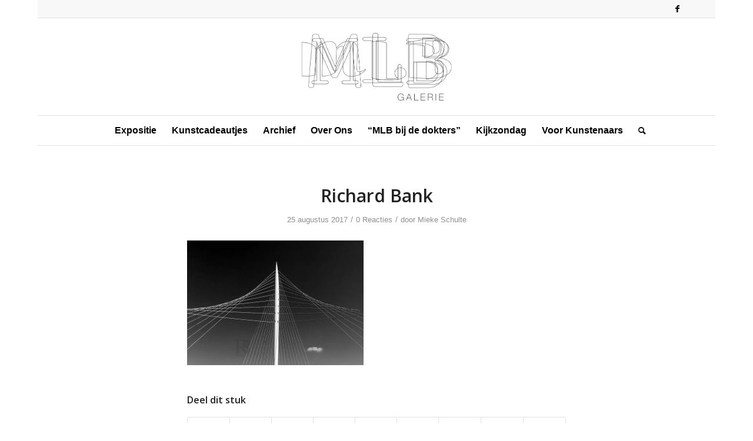

--- FILE ---
content_type: text/html; charset=UTF-8
request_url: https://mlbgalerie.nl/expo-0615/foto2groot-43/
body_size: 53546
content:
<!DOCTYPE html>
<html lang="nl-NL" class="html_boxed responsive av-preloader-disabled av-default-lightbox  html_header_top html_logo_center html_bottom_nav_header html_menu_right html_custom html_header_sticky_disabled html_header_shrinking_disabled html_header_topbar_active html_mobile_menu_phone html_header_searchicon html_content_align_center html_header_unstick_top_disabled html_header_stretch_disabled html_av-submenu-hidden html_av-submenu-display-click html_av-overlay-side html_av-overlay-side-classic html_av-submenu-noclone html_entry_id_1591 av-cookies-no-cookie-consent av-no-preview html_text_menu_active ">
<head>
<meta charset="UTF-8" />


<!-- mobile setting -->
<meta name="viewport" content="width=device-width, initial-scale=1">

<!-- Scripts/CSS and wp_head hook -->
<meta name='robots' content='index, follow, max-image-preview:large, max-snippet:-1, max-video-preview:-1' />

<!-- Google Tag Manager for WordPress by gtm4wp.com -->
<script data-cfasync="false" data-pagespeed-no-defer>
	var gtm4wp_datalayer_name = "dataLayer";
	var dataLayer = dataLayer || [];
</script>
<!-- End Google Tag Manager for WordPress by gtm4wp.com -->
	<!-- This site is optimized with the Yoast SEO plugin v26.8 - https://yoast.com/product/yoast-seo-wordpress/ -->
	<title>Richard Bank - MLBgalerie</title>
	<link rel="canonical" href="https://mlbgalerie.nl/expo-0615/foto2groot-43/" />
	<meta property="og:locale" content="nl_NL" />
	<meta property="og:type" content="article" />
	<meta property="og:title" content="Richard Bank - MLBgalerie" />
	<meta property="og:description" content="Bridges, Luit, inktjet, 2013" />
	<meta property="og:url" content="https://mlbgalerie.nl/expo-0615/foto2groot-43/" />
	<meta property="og:site_name" content="MLBgalerie" />
	<meta property="article:modified_time" content="2017-08-25T13:57:50+00:00" />
	<meta property="og:image" content="https://mlbgalerie.nl/expo-0615/foto2groot-43" />
	<meta property="og:image:width" content="850" />
	<meta property="og:image:height" content="601" />
	<meta property="og:image:type" content="image/jpeg" />
	<meta name="twitter:card" content="summary_large_image" />
	<script type="application/ld+json" class="yoast-schema-graph">{"@context":"https://schema.org","@graph":[{"@type":"WebPage","@id":"https://mlbgalerie.nl/expo-0615/foto2groot-43/","url":"https://mlbgalerie.nl/expo-0615/foto2groot-43/","name":"Richard Bank - MLBgalerie","isPartOf":{"@id":"https://mlbgalerie.nl/#website"},"primaryImageOfPage":{"@id":"https://mlbgalerie.nl/expo-0615/foto2groot-43/#primaryimage"},"image":{"@id":"https://mlbgalerie.nl/expo-0615/foto2groot-43/#primaryimage"},"thumbnailUrl":"https://mlbgalerie.nl/wp-content/uploads/2017/08/foto2groot-6.jpg","datePublished":"2017-08-25T13:56:33+00:00","dateModified":"2017-08-25T13:57:50+00:00","breadcrumb":{"@id":"https://mlbgalerie.nl/expo-0615/foto2groot-43/#breadcrumb"},"inLanguage":"nl-NL","potentialAction":[{"@type":"ReadAction","target":["https://mlbgalerie.nl/expo-0615/foto2groot-43/"]}]},{"@type":"ImageObject","inLanguage":"nl-NL","@id":"https://mlbgalerie.nl/expo-0615/foto2groot-43/#primaryimage","url":"https://mlbgalerie.nl/wp-content/uploads/2017/08/foto2groot-6.jpg","contentUrl":"https://mlbgalerie.nl/wp-content/uploads/2017/08/foto2groot-6.jpg","width":"850","height":"601","caption":"Bridges, Luit, inktjet, 2013"},{"@type":"BreadcrumbList","@id":"https://mlbgalerie.nl/expo-0615/foto2groot-43/#breadcrumb","itemListElement":[{"@type":"ListItem","position":1,"name":"Home","item":"https://mlbgalerie.nl/"},{"@type":"ListItem","position":2,"name":"Juni 2015","item":"https://mlbgalerie.nl/expo-0615/"},{"@type":"ListItem","position":3,"name":"Richard Bank"}]},{"@type":"WebSite","@id":"https://mlbgalerie.nl/#website","url":"https://mlbgalerie.nl/","name":"MLBgalerie","description":"Kunst","potentialAction":[{"@type":"SearchAction","target":{"@type":"EntryPoint","urlTemplate":"https://mlbgalerie.nl/?s={search_term_string}"},"query-input":{"@type":"PropertyValueSpecification","valueRequired":true,"valueName":"search_term_string"}}],"inLanguage":"nl-NL"}]}</script>
	<!-- / Yoast SEO plugin. -->



<link rel="alternate" type="application/rss+xml" title="MLBgalerie &raquo; feed" href="https://mlbgalerie.nl/feed/" />
<link rel="alternate" type="application/rss+xml" title="MLBgalerie &raquo; reacties feed" href="https://mlbgalerie.nl/comments/feed/" />
<link rel="alternate" type="application/rss+xml" title="MLBgalerie &raquo; Richard Bank reacties feed" href="https://mlbgalerie.nl/expo-0615/foto2groot-43/feed/" />
<link rel="alternate" title="oEmbed (JSON)" type="application/json+oembed" href="https://mlbgalerie.nl/wp-json/oembed/1.0/embed?url=https%3A%2F%2Fmlbgalerie.nl%2Fexpo-0615%2Ffoto2groot-43%2F" />
<link rel="alternate" title="oEmbed (XML)" type="text/xml+oembed" href="https://mlbgalerie.nl/wp-json/oembed/1.0/embed?url=https%3A%2F%2Fmlbgalerie.nl%2Fexpo-0615%2Ffoto2groot-43%2F&#038;format=xml" />

<!-- google webfont font replacement -->

			
			<style id='wp-img-auto-sizes-contain-inline-css' type='text/css'>
img:is([sizes=auto i],[sizes^="auto," i]){contain-intrinsic-size:3000px 1500px}
/*# sourceURL=wp-img-auto-sizes-contain-inline-css */
</style>
<link data-minify="1" rel='stylesheet' id='avia-grid-css' href='https://mlbgalerie.nl/wp-content/cache/min/1/wp-content/themes/enfold/css/grid.css?ver=1736761715' type='text/css' media='all' />
<link data-minify="1" rel='stylesheet' id='avia-base-css' href='https://mlbgalerie.nl/wp-content/cache/min/1/wp-content/themes/enfold/css/base.css?ver=1736761715' type='text/css' media='all' />
<link data-minify="1" rel='stylesheet' id='avia-layout-css' href='https://mlbgalerie.nl/wp-content/cache/min/1/wp-content/themes/enfold/css/layout.css?ver=1736761715' type='text/css' media='all' />
<link data-minify="1" rel='stylesheet' id='avia-module-audioplayer-css' href='https://mlbgalerie.nl/wp-content/cache/min/1/wp-content/themes/enfold/config-templatebuilder/avia-shortcodes/audio-player/audio-player.css?ver=1736761715' type='text/css' media='all' />
<link data-minify="1" rel='stylesheet' id='avia-module-blog-css' href='https://mlbgalerie.nl/wp-content/cache/min/1/wp-content/themes/enfold/config-templatebuilder/avia-shortcodes/blog/blog.css?ver=1736761715' type='text/css' media='all' />
<link data-minify="1" rel='stylesheet' id='avia-module-postslider-css' href='https://mlbgalerie.nl/wp-content/cache/min/1/wp-content/themes/enfold/config-templatebuilder/avia-shortcodes/postslider/postslider.css?ver=1736761715' type='text/css' media='all' />
<link data-minify="1" rel='stylesheet' id='avia-module-button-css' href='https://mlbgalerie.nl/wp-content/cache/min/1/wp-content/themes/enfold/config-templatebuilder/avia-shortcodes/buttons/buttons.css?ver=1736761715' type='text/css' media='all' />
<link data-minify="1" rel='stylesheet' id='avia-module-buttonrow-css' href='https://mlbgalerie.nl/wp-content/cache/min/1/wp-content/themes/enfold/config-templatebuilder/avia-shortcodes/buttonrow/buttonrow.css?ver=1736761715' type='text/css' media='all' />
<link data-minify="1" rel='stylesheet' id='avia-module-button-fullwidth-css' href='https://mlbgalerie.nl/wp-content/cache/min/1/wp-content/themes/enfold/config-templatebuilder/avia-shortcodes/buttons_fullwidth/buttons_fullwidth.css?ver=1736761715' type='text/css' media='all' />
<link data-minify="1" rel='stylesheet' id='avia-module-catalogue-css' href='https://mlbgalerie.nl/wp-content/cache/min/1/wp-content/themes/enfold/config-templatebuilder/avia-shortcodes/catalogue/catalogue.css?ver=1736761715' type='text/css' media='all' />
<link data-minify="1" rel='stylesheet' id='avia-module-comments-css' href='https://mlbgalerie.nl/wp-content/cache/min/1/wp-content/themes/enfold/config-templatebuilder/avia-shortcodes/comments/comments.css?ver=1736761715' type='text/css' media='all' />
<link data-minify="1" rel='stylesheet' id='avia-module-contact-css' href='https://mlbgalerie.nl/wp-content/cache/min/1/wp-content/themes/enfold/config-templatebuilder/avia-shortcodes/contact/contact.css?ver=1736761715' type='text/css' media='all' />
<link data-minify="1" rel='stylesheet' id='avia-module-slideshow-css' href='https://mlbgalerie.nl/wp-content/cache/min/1/wp-content/themes/enfold/config-templatebuilder/avia-shortcodes/slideshow/slideshow.css?ver=1736761715' type='text/css' media='all' />
<link data-minify="1" rel='stylesheet' id='avia-module-slideshow-contentpartner-css' href='https://mlbgalerie.nl/wp-content/cache/min/1/wp-content/themes/enfold/config-templatebuilder/avia-shortcodes/contentslider/contentslider.css?ver=1736761715' type='text/css' media='all' />
<link data-minify="1" rel='stylesheet' id='avia-module-countdown-css' href='https://mlbgalerie.nl/wp-content/cache/min/1/wp-content/themes/enfold/config-templatebuilder/avia-shortcodes/countdown/countdown.css?ver=1736761715' type='text/css' media='all' />
<link data-minify="1" rel='stylesheet' id='avia-module-gallery-css' href='https://mlbgalerie.nl/wp-content/cache/min/1/wp-content/themes/enfold/config-templatebuilder/avia-shortcodes/gallery/gallery.css?ver=1736761715' type='text/css' media='all' />
<link data-minify="1" rel='stylesheet' id='avia-module-gallery-hor-css' href='https://mlbgalerie.nl/wp-content/cache/min/1/wp-content/themes/enfold/config-templatebuilder/avia-shortcodes/gallery_horizontal/gallery_horizontal.css?ver=1736761715' type='text/css' media='all' />
<link data-minify="1" rel='stylesheet' id='avia-module-maps-css' href='https://mlbgalerie.nl/wp-content/cache/min/1/wp-content/themes/enfold/config-templatebuilder/avia-shortcodes/google_maps/google_maps.css?ver=1736761715' type='text/css' media='all' />
<link data-minify="1" rel='stylesheet' id='avia-module-gridrow-css' href='https://mlbgalerie.nl/wp-content/cache/min/1/wp-content/themes/enfold/config-templatebuilder/avia-shortcodes/grid_row/grid_row.css?ver=1736761715' type='text/css' media='all' />
<link data-minify="1" rel='stylesheet' id='avia-module-heading-css' href='https://mlbgalerie.nl/wp-content/cache/min/1/wp-content/themes/enfold/config-templatebuilder/avia-shortcodes/heading/heading.css?ver=1736761715' type='text/css' media='all' />
<link data-minify="1" rel='stylesheet' id='avia-module-rotator-css' href='https://mlbgalerie.nl/wp-content/cache/min/1/wp-content/themes/enfold/config-templatebuilder/avia-shortcodes/headline_rotator/headline_rotator.css?ver=1736761715' type='text/css' media='all' />
<link data-minify="1" rel='stylesheet' id='avia-module-hr-css' href='https://mlbgalerie.nl/wp-content/cache/min/1/wp-content/themes/enfold/config-templatebuilder/avia-shortcodes/hr/hr.css?ver=1736761715' type='text/css' media='all' />
<link data-minify="1" rel='stylesheet' id='avia-module-icon-css' href='https://mlbgalerie.nl/wp-content/cache/min/1/wp-content/themes/enfold/config-templatebuilder/avia-shortcodes/icon/icon.css?ver=1736761715' type='text/css' media='all' />
<link data-minify="1" rel='stylesheet' id='avia-module-iconbox-css' href='https://mlbgalerie.nl/wp-content/cache/min/1/wp-content/themes/enfold/config-templatebuilder/avia-shortcodes/iconbox/iconbox.css?ver=1736761715' type='text/css' media='all' />
<link data-minify="1" rel='stylesheet' id='avia-module-icongrid-css' href='https://mlbgalerie.nl/wp-content/cache/min/1/wp-content/themes/enfold/config-templatebuilder/avia-shortcodes/icongrid/icongrid.css?ver=1736761715' type='text/css' media='all' />
<link data-minify="1" rel='stylesheet' id='avia-module-iconlist-css' href='https://mlbgalerie.nl/wp-content/cache/min/1/wp-content/themes/enfold/config-templatebuilder/avia-shortcodes/iconlist/iconlist.css?ver=1736761715' type='text/css' media='all' />
<link data-minify="1" rel='stylesheet' id='avia-module-image-css' href='https://mlbgalerie.nl/wp-content/cache/min/1/wp-content/themes/enfold/config-templatebuilder/avia-shortcodes/image/image.css?ver=1736761715' type='text/css' media='all' />
<link data-minify="1" rel='stylesheet' id='avia-module-hotspot-css' href='https://mlbgalerie.nl/wp-content/cache/min/1/wp-content/themes/enfold/config-templatebuilder/avia-shortcodes/image_hotspots/image_hotspots.css?ver=1736761715' type='text/css' media='all' />
<link data-minify="1" rel='stylesheet' id='avia-module-magazine-css' href='https://mlbgalerie.nl/wp-content/cache/min/1/wp-content/themes/enfold/config-templatebuilder/avia-shortcodes/magazine/magazine.css?ver=1736761715' type='text/css' media='all' />
<link data-minify="1" rel='stylesheet' id='avia-module-masonry-css' href='https://mlbgalerie.nl/wp-content/cache/min/1/wp-content/themes/enfold/config-templatebuilder/avia-shortcodes/masonry_entries/masonry_entries.css?ver=1736761715' type='text/css' media='all' />
<link data-minify="1" rel='stylesheet' id='avia-siteloader-css' href='https://mlbgalerie.nl/wp-content/cache/min/1/wp-content/themes/enfold/css/avia-snippet-site-preloader.css?ver=1736761715' type='text/css' media='all' />
<link data-minify="1" rel='stylesheet' id='avia-module-menu-css' href='https://mlbgalerie.nl/wp-content/cache/min/1/wp-content/themes/enfold/config-templatebuilder/avia-shortcodes/menu/menu.css?ver=1736761715' type='text/css' media='all' />
<link data-minify="1" rel='stylesheet' id='avia-modfule-notification-css' href='https://mlbgalerie.nl/wp-content/cache/min/1/wp-content/themes/enfold/config-templatebuilder/avia-shortcodes/notification/notification.css?ver=1736761715' type='text/css' media='all' />
<link data-minify="1" rel='stylesheet' id='avia-module-numbers-css' href='https://mlbgalerie.nl/wp-content/cache/min/1/wp-content/themes/enfold/config-templatebuilder/avia-shortcodes/numbers/numbers.css?ver=1736761715' type='text/css' media='all' />
<link data-minify="1" rel='stylesheet' id='avia-module-portfolio-css' href='https://mlbgalerie.nl/wp-content/cache/min/1/wp-content/themes/enfold/config-templatebuilder/avia-shortcodes/portfolio/portfolio.css?ver=1736761715' type='text/css' media='all' />
<link data-minify="1" rel='stylesheet' id='avia-module-post-metadata-css' href='https://mlbgalerie.nl/wp-content/cache/min/1/wp-content/themes/enfold/config-templatebuilder/avia-shortcodes/post_metadata/post_metadata.css?ver=1736761715' type='text/css' media='all' />
<link data-minify="1" rel='stylesheet' id='avia-module-progress-bar-css' href='https://mlbgalerie.nl/wp-content/cache/min/1/wp-content/themes/enfold/config-templatebuilder/avia-shortcodes/progressbar/progressbar.css?ver=1736761715' type='text/css' media='all' />
<link data-minify="1" rel='stylesheet' id='avia-module-promobox-css' href='https://mlbgalerie.nl/wp-content/cache/min/1/wp-content/themes/enfold/config-templatebuilder/avia-shortcodes/promobox/promobox.css?ver=1736761715' type='text/css' media='all' />
<link data-minify="1" rel='stylesheet' id='avia-sc-search-css' href='https://mlbgalerie.nl/wp-content/cache/min/1/wp-content/themes/enfold/config-templatebuilder/avia-shortcodes/search/search.css?ver=1736761715' type='text/css' media='all' />
<link data-minify="1" rel='stylesheet' id='avia-module-slideshow-accordion-css' href='https://mlbgalerie.nl/wp-content/cache/min/1/wp-content/themes/enfold/config-templatebuilder/avia-shortcodes/slideshow_accordion/slideshow_accordion.css?ver=1736761715' type='text/css' media='all' />
<link data-minify="1" rel='stylesheet' id='avia-module-slideshow-feature-image-css' href='https://mlbgalerie.nl/wp-content/cache/min/1/wp-content/themes/enfold/config-templatebuilder/avia-shortcodes/slideshow_feature_image/slideshow_feature_image.css?ver=1736761715' type='text/css' media='all' />
<link data-minify="1" rel='stylesheet' id='avia-module-slideshow-fullsize-css' href='https://mlbgalerie.nl/wp-content/cache/min/1/wp-content/themes/enfold/config-templatebuilder/avia-shortcodes/slideshow_fullsize/slideshow_fullsize.css?ver=1736761715' type='text/css' media='all' />
<link data-minify="1" rel='stylesheet' id='avia-module-slideshow-fullscreen-css' href='https://mlbgalerie.nl/wp-content/cache/min/1/wp-content/themes/enfold/config-templatebuilder/avia-shortcodes/slideshow_fullscreen/slideshow_fullscreen.css?ver=1736761715' type='text/css' media='all' />
<link data-minify="1" rel='stylesheet' id='avia-module-slideshow-ls-css' href='https://mlbgalerie.nl/wp-content/cache/min/1/wp-content/themes/enfold/config-templatebuilder/avia-shortcodes/slideshow_layerslider/slideshow_layerslider.css?ver=1736761715' type='text/css' media='all' />
<link data-minify="1" rel='stylesheet' id='avia-module-social-css' href='https://mlbgalerie.nl/wp-content/cache/min/1/wp-content/themes/enfold/config-templatebuilder/avia-shortcodes/social_share/social_share.css?ver=1736761715' type='text/css' media='all' />
<link data-minify="1" rel='stylesheet' id='avia-module-tabsection-css' href='https://mlbgalerie.nl/wp-content/cache/min/1/wp-content/themes/enfold/config-templatebuilder/avia-shortcodes/tab_section/tab_section.css?ver=1736761715' type='text/css' media='all' />
<link data-minify="1" rel='stylesheet' id='avia-module-table-css' href='https://mlbgalerie.nl/wp-content/cache/min/1/wp-content/themes/enfold/config-templatebuilder/avia-shortcodes/table/table.css?ver=1736761715' type='text/css' media='all' />
<link data-minify="1" rel='stylesheet' id='avia-module-tabs-css' href='https://mlbgalerie.nl/wp-content/cache/min/1/wp-content/themes/enfold/config-templatebuilder/avia-shortcodes/tabs/tabs.css?ver=1736761715' type='text/css' media='all' />
<link data-minify="1" rel='stylesheet' id='avia-module-team-css' href='https://mlbgalerie.nl/wp-content/cache/min/1/wp-content/themes/enfold/config-templatebuilder/avia-shortcodes/team/team.css?ver=1736761715' type='text/css' media='all' />
<link data-minify="1" rel='stylesheet' id='avia-module-testimonials-css' href='https://mlbgalerie.nl/wp-content/cache/min/1/wp-content/themes/enfold/config-templatebuilder/avia-shortcodes/testimonials/testimonials.css?ver=1736761715' type='text/css' media='all' />
<link data-minify="1" rel='stylesheet' id='avia-module-timeline-css' href='https://mlbgalerie.nl/wp-content/cache/min/1/wp-content/themes/enfold/config-templatebuilder/avia-shortcodes/timeline/timeline.css?ver=1736761715' type='text/css' media='all' />
<link data-minify="1" rel='stylesheet' id='avia-module-toggles-css' href='https://mlbgalerie.nl/wp-content/cache/min/1/wp-content/themes/enfold/config-templatebuilder/avia-shortcodes/toggles/toggles.css?ver=1736761715' type='text/css' media='all' />
<link data-minify="1" rel='stylesheet' id='avia-module-video-css' href='https://mlbgalerie.nl/wp-content/cache/min/1/wp-content/themes/enfold/config-templatebuilder/avia-shortcodes/video/video.css?ver=1736761715' type='text/css' media='all' />
<style id='wp-emoji-styles-inline-css' type='text/css'>

	img.wp-smiley, img.emoji {
		display: inline !important;
		border: none !important;
		box-shadow: none !important;
		height: 1em !important;
		width: 1em !important;
		margin: 0 0.07em !important;
		vertical-align: -0.1em !important;
		background: none !important;
		padding: 0 !important;
	}
/*# sourceURL=wp-emoji-styles-inline-css */
</style>
<link data-minify="1" rel='stylesheet' id='avia-scs-css' href='https://mlbgalerie.nl/wp-content/cache/min/1/wp-content/themes/enfold/css/shortcodes.css?ver=1736761715' type='text/css' media='all' />
<link data-minify="1" rel='stylesheet' id='avia-popup-css-css' href='https://mlbgalerie.nl/wp-content/cache/min/1/wp-content/themes/enfold/js/aviapopup/magnific-popup.css?ver=1736761715' type='text/css' media='screen' />
<link data-minify="1" rel='stylesheet' id='avia-lightbox-css' href='https://mlbgalerie.nl/wp-content/cache/min/1/wp-content/themes/enfold/css/avia-snippet-lightbox.css?ver=1736761715' type='text/css' media='screen' />
<link data-minify="1" rel='stylesheet' id='avia-widget-css-css' href='https://mlbgalerie.nl/wp-content/cache/min/1/wp-content/themes/enfold/css/avia-snippet-widget.css?ver=1736761715' type='text/css' media='screen' />
<link data-minify="1" rel='stylesheet' id='avia-dynamic-css' href='https://mlbgalerie.nl/wp-content/cache/min/1/wp-content/uploads/dynamic_avia/enfold.css?ver=1736761715' type='text/css' media='all' />
<link data-minify="1" rel='stylesheet' id='avia-custom-css' href='https://mlbgalerie.nl/wp-content/cache/min/1/wp-content/themes/enfold/css/custom.css?ver=1736761715' type='text/css' media='all' />
<script type="text/javascript" src="https://mlbgalerie.nl/wp-includes/js/jquery/jquery.min.js?ver=3.7.1" id="jquery-core-js"></script>


<link rel="https://api.w.org/" href="https://mlbgalerie.nl/wp-json/" /><link rel="alternate" title="JSON" type="application/json" href="https://mlbgalerie.nl/wp-json/wp/v2/media/1591" /><link rel="EditURI" type="application/rsd+xml" title="RSD" href="https://mlbgalerie.nl/xmlrpc.php?rsd" />
<meta name="generator" content="WordPress 6.9" />
<link rel='shortlink' href='https://mlbgalerie.nl/?p=1591' />

<!-- Google Tag Manager for WordPress by gtm4wp.com -->
<!-- GTM Container placement set to footer -->
<script data-cfasync="false" data-pagespeed-no-defer type="text/javascript">
	var dataLayer_content = {"pagePostType":"attachment","pagePostType2":"single-attachment","pagePostAuthor":"Mieke Schulte"};
	dataLayer.push( dataLayer_content );
</script>
<script data-cfasync="false" data-pagespeed-no-defer type="text/javascript">
(function(w,d,s,l,i){w[l]=w[l]||[];w[l].push({'gtm.start':
new Date().getTime(),event:'gtm.js'});var f=d.getElementsByTagName(s)[0],
j=d.createElement(s),dl=l!='dataLayer'?'&l='+l:'';j.async=true;j.src=
'//www.googletagmanager.com/gtm.js?id='+i+dl;f.parentNode.insertBefore(j,f);
})(window,document,'script','dataLayer','GTM-PLGD7DJ');
</script>
<!-- End Google Tag Manager for WordPress by gtm4wp.com --><link rel="profile" href="http://gmpg.org/xfn/11" />
<link rel="alternate" type="application/rss+xml" title="MLBgalerie RSS2 Feed" href="https://mlbgalerie.nl/feed/" />
<link rel="pingback" href="https://mlbgalerie.nl/xmlrpc.php" />

<style type='text/css' media='screen'>
 #top #header_main > .container, #top #header_main > .container .main_menu  .av-main-nav > li > a, #top #header_main #menu-item-shop .cart_dropdown_link{ height:165px; line-height: 165px; }
 .html_top_nav_header .av-logo-container{ height:165px;  }
 .html_header_top.html_header_sticky #top #wrap_all #main{ padding-top:247px; } 
</style>
<!--[if lt IE 9]><script src="https://mlbgalerie.nl/wp-content/themes/enfold/js/html5shiv.js"></script><![endif]-->
<link rel="icon" href="/wp-content/uploads/2016/05/onbekend.png" type="image/png">
<style type='text/css'>
@font-face {font-family: 'entypo-fontello'; font-weight: normal; font-style: normal; font-display: auto;
src: url('https://mlbgalerie.nl/wp-content/themes/enfold/config-templatebuilder/avia-template-builder/assets/fonts/entypo-fontello.woff2') format('woff2'),
url('https://mlbgalerie.nl/wp-content/themes/enfold/config-templatebuilder/avia-template-builder/assets/fonts/entypo-fontello.woff') format('woff'),
url('https://mlbgalerie.nl/wp-content/themes/enfold/config-templatebuilder/avia-template-builder/assets/fonts/entypo-fontello.ttf') format('truetype'), 
url('https://mlbgalerie.nl/wp-content/themes/enfold/config-templatebuilder/avia-template-builder/assets/fonts/entypo-fontello.svg#entypo-fontello') format('svg'),
url('https://mlbgalerie.nl/wp-content/themes/enfold/config-templatebuilder/avia-template-builder/assets/fonts/entypo-fontello.eot'),
url('https://mlbgalerie.nl/wp-content/themes/enfold/config-templatebuilder/avia-template-builder/assets/fonts/entypo-fontello.eot?#iefix') format('embedded-opentype');
} #top .avia-font-entypo-fontello, body .avia-font-entypo-fontello, html body [data-av_iconfont='entypo-fontello']:before{ font-family: 'entypo-fontello'; }
</style>

<!--
Debugging Info for Theme support: 

Theme: Enfold
Version: 4.8.1
Installed: enfold
AviaFramework Version: 5.0
AviaBuilder Version: 4.8
aviaElementManager Version: 1.0.1
ML:128-PU:20-PLA:14
WP:6.9
Compress: CSS:disabled - JS:disabled
Updates: enabled - token has changed and not verified
PLAu:12
--><noscript><style id="rocket-lazyload-nojs-css">.rll-youtube-player, [data-lazy-src]{display:none !important;}</style></noscript>
<meta name="generator" content="WP Rocket 3.17.4" data-wpr-features="wpr_defer_js wpr_minify_concatenate_js wpr_lazyload_images wpr_lazyload_iframes wpr_minify_css wpr_desktop" /></head>




<body id="top" class="attachment wp-singular attachment-template-default single single-attachment postid-1591 attachmentid-1591 attachment-jpeg wp-theme-enfold  rtl_columns boxed open_sans helvetica-neue-websave helvetica_neue" itemscope="itemscope" itemtype="https://schema.org/WebPage" >

	
	<div id='wrap_all'>

	
<header id='header' class='all_colors header_color light_bg_color  av_header_top av_logo_center av_bottom_nav_header av_menu_right av_custom av_header_sticky_disabled av_header_shrinking_disabled av_header_stretch_disabled av_mobile_menu_phone av_header_searchicon av_header_unstick_top_disabled av_header_border_disabled'  role="banner" itemscope="itemscope" itemtype="https://schema.org/WPHeader" >

		<div id='header_meta' class='container_wrap container_wrap_meta  av_icon_active_right av_extra_header_active av_phone_active_right av_entry_id_1591'>
		
			      <div class='container'>
			      <ul class='noLightbox social_bookmarks icon_count_1'><li class='social_bookmarks_facebook av-social-link-facebook social_icon_1'><a target="_blank" aria-label="Link naar Facebook" href='https://www.facebook.com/MLBgalerie/' aria-hidden='false' data-av_icon='' data-av_iconfont='entypo-fontello' title='Facebook' rel="noopener"><span class='avia_hidden_link_text'>Facebook</span></a></li></ul>			      </div>
		</div>

		<div  id='header_main' class='container_wrap container_wrap_logo'>
	
        <div class='container av-logo-container'><div class='inner-container'><span class='logo'><a href='https://mlbgalerie.nl/'><img height="100" width="300" src="data:image/svg+xml,%3Csvg%20xmlns='http://www.w3.org/2000/svg'%20viewBox='0%200%20300%20100'%3E%3C/svg%3E" alt='MLBgalerie' title='' data-lazy-src="/wp-content/uploads/2017/02/MLB_zwart.png" /><noscript><img height="100" width="300" src='/wp-content/uploads/2017/02/MLB_zwart.png' alt='MLBgalerie' title='' /></noscript></a></span></div></div><div id='header_main_alternate' class='container_wrap'><div class='container'><nav class='main_menu' data-selectname='Selecteer een pagina'  role="navigation" itemscope="itemscope" itemtype="https://schema.org/SiteNavigationElement" ><div class="avia-menu av-main-nav-wrap"><ul id="avia-menu" class="menu av-main-nav"><li id="menu-item-14716" class="menu-item menu-item-type-post_type menu-item-object-page menu-item-home menu-item-has-children menu-item-top-level menu-item-top-level-1"><a href="https://mlbgalerie.nl/" itemprop="url"><span class="avia-bullet"></span><span class="avia-menu-text">Expositie</span><span class="avia-menu-fx"><span class="avia-arrow-wrap"><span class="avia-arrow"></span></span></span></a>


<ul class="sub-menu">
	<li id="menu-item-6929" class="menu-item menu-item-type-post_type menu-item-object-page"><a href="https://mlbgalerie.nl/senad-alic/" itemprop="url"><span class="avia-bullet"></span><span class="avia-menu-text">Senad Alić</span></a></li>
</ul>
</li>
<li id="menu-item-45" class="menu-item menu-item-type-post_type menu-item-object-page menu-item-has-children menu-item-mega-parent  menu-item-top-level menu-item-top-level-2"><a href="https://mlbgalerie.nl/kunst-kopen/" itemprop="url"><span class="avia-bullet"></span><span class="avia-menu-text">Kunstcadeautjes</span><span class="avia-menu-fx"><span class="avia-arrow-wrap"><span class="avia-arrow"></span></span></span></a>
<div class='avia_mega_div avia_mega1 three units'>

<ul class="sub-menu">
	<li id="menu-item-11454" class="menu-item menu-item-type-post_type menu-item-object-page avia_mega_menu_columns_1 three units avia_mega_menu_columns_last avia_mega_menu_columns_first"><span class='mega_menu_title heading-color av-special-font'><a href='https://mlbgalerie.nl/zintenz/'>Zintenz kaarten</a></span></li>
</ul>

</div>
</li>
<li id="menu-item-259" class="menu-item menu-item-type-post_type menu-item-object-page menu-item-has-children menu-item-top-level menu-item-top-level-3"><a href="https://mlbgalerie.nl/archief/" itemprop="url"><span class="avia-bullet"></span><span class="avia-menu-text">Archief</span><span class="avia-menu-fx"><span class="avia-arrow-wrap"><span class="avia-arrow"></span></span></span></a>


<ul class="sub-menu">
	<li id="menu-item-14597" class="menu-item menu-item-type-post_type menu-item-object-page"><a href="https://mlbgalerie.nl/2023-2/" itemprop="url"><span class="avia-bullet"></span><span class="avia-menu-text">Archief 2023</span></a></li>
	<li id="menu-item-13862" class="menu-item menu-item-type-post_type menu-item-object-page"><a href="https://mlbgalerie.nl/2022-2/" itemprop="url"><span class="avia-bullet"></span><span class="avia-menu-text">Archief 2022</span></a></li>
	<li id="menu-item-11185" class="menu-item menu-item-type-post_type menu-item-object-page"><a href="https://mlbgalerie.nl/2021-2/" itemprop="url"><span class="avia-bullet"></span><span class="avia-menu-text">Archief 2021</span></a></li>
	<li id="menu-item-7408" class="menu-item menu-item-type-post_type menu-item-object-page"><a href="https://mlbgalerie.nl/archief-2020/" itemprop="url"><span class="avia-bullet"></span><span class="avia-menu-text">Archief 2020</span></a></li>
	<li id="menu-item-4610" class="menu-item menu-item-type-post_type menu-item-object-page"><a href="https://mlbgalerie.nl/archief-2019/" itemprop="url"><span class="avia-bullet"></span><span class="avia-menu-text">Archief 2019</span></a></li>
	<li id="menu-item-3366" class="menu-item menu-item-type-post_type menu-item-object-page"><a href="https://mlbgalerie.nl/archief-2018/" itemprop="url"><span class="avia-bullet"></span><span class="avia-menu-text">Archief 2018</span></a></li>
	<li id="menu-item-2203" class="menu-item menu-item-type-post_type menu-item-object-page"><a href="https://mlbgalerie.nl/archief-2017/" itemprop="url"><span class="avia-bullet"></span><span class="avia-menu-text">Archief 2017</span></a></li>
	<li id="menu-item-393" class="menu-item menu-item-type-post_type menu-item-object-page"><a href="https://mlbgalerie.nl/archief-2016/" itemprop="url"><span class="avia-bullet"></span><span class="avia-menu-text">Archief 2016</span></a></li>
	<li id="menu-item-392" class="menu-item menu-item-type-post_type menu-item-object-page"><a href="https://mlbgalerie.nl/archief-2015/" itemprop="url"><span class="avia-bullet"></span><span class="avia-menu-text">Archief 2015</span></a></li>
	<li id="menu-item-1727" class="menu-item menu-item-type-post_type menu-item-object-page"><a href="https://mlbgalerie.nl/archief-2014/" itemprop="url"><span class="avia-bullet"></span><span class="avia-menu-text">Archief 2014</span></a></li>
	<li id="menu-item-1768" class="menu-item menu-item-type-post_type menu-item-object-page"><a href="https://mlbgalerie.nl/archief-2013/" itemprop="url"><span class="avia-bullet"></span><span class="avia-menu-text">Archief 2013 en eerder</span></a></li>
</ul>
</li>
<li id="menu-item-42" class="menu-item menu-item-type-post_type menu-item-object-page menu-item-has-children menu-item-mega-parent  menu-item-top-level menu-item-top-level-4"><a href="https://mlbgalerie.nl/over-ons/" itemprop="url"><span class="avia-bullet"></span><span class="avia-menu-text">Over Ons</span><span class="avia-menu-fx"><span class="avia-arrow-wrap"><span class="avia-arrow"></span></span></span></a>
<div class='avia_mega_div avia_mega2 six units'>

<ul class="sub-menu">
	<li id="menu-item-38" class="menu-item menu-item-type-post_type menu-item-object-page avia_mega_menu_columns_2 three units  avia_mega_menu_columns_first"><span class='mega_menu_title heading-color av-special-font'><a href='https://mlbgalerie.nl/achtergrond/'>Achtergrond</a></span></li>
	<li id="menu-item-39" class="menu-item menu-item-type-post_type menu-item-object-page avia_mega_menu_columns_2 three units avia_mega_menu_columns_last"><span class='mega_menu_title heading-color av-special-font'><a href='https://mlbgalerie.nl/kunst-voor-iedereen/'>MLB Galerie tot 2023</a></span></li>
</ul>

</div>
</li>
<li id="menu-item-14750" class="menu-item menu-item-type-post_type menu-item-object-page menu-item-has-children menu-item-top-level menu-item-top-level-5"><a href="https://mlbgalerie.nl/ik-wil-exposeren-4/" itemprop="url"><span class="avia-bullet"></span><span class="avia-menu-text">“MLB bij de dokters&#8221;</span><span class="avia-menu-fx"><span class="avia-arrow-wrap"><span class="avia-arrow"></span></span></span></a>


<ul class="sub-menu">
	<li id="menu-item-14947" class="menu-item menu-item-type-post_type menu-item-object-page"><a href="https://mlbgalerie.nl/ik-wil-exposeren-7/" itemprop="url"><span class="avia-bullet"></span><span class="avia-menu-text">“MLB bij de dokters: Aygul Kosedal”</span></a></li>
	<li id="menu-item-14877" class="menu-item menu-item-type-post_type menu-item-object-page"><a href="https://mlbgalerie.nl/ik-wil-exposeren-6/" itemprop="url"><span class="avia-bullet"></span><span class="avia-menu-text">“MLB bij de dokters: Ward Bos”</span></a></li>
	<li id="menu-item-14797" class="menu-item menu-item-type-post_type menu-item-object-page"><a href="https://mlbgalerie.nl/ik-wil-exposeren-5/" itemprop="url"><span class="avia-bullet"></span><span class="avia-menu-text">“MLB bij de dokters: Thérèse van der Werff”</span></a></li>
	<li id="menu-item-14759" class="menu-item menu-item-type-post_type menu-item-object-page"><a href="https://mlbgalerie.nl/ik-wil-exposeren-4/" itemprop="url"><span class="avia-bullet"></span><span class="avia-menu-text">Henriëtte van der Does bij de dokters</span></a></li>
	<li id="menu-item-14641" class="menu-item menu-item-type-post_type menu-item-object-page"><a href="https://mlbgalerie.nl/ik-wil-exposeren-3/" itemprop="url"><span class="avia-bullet"></span><span class="avia-menu-text">Ernie Penseel bij de dokters</span></a></li>
	<li id="menu-item-4190" class="menu-item menu-item-type-post_type menu-item-object-page"><a href="https://mlbgalerie.nl/ik-wil-exposeren-2/" itemprop="url"><span class="avia-bullet"></span><span class="avia-menu-text">Machteld Scheffer bij de dokters</span></a></li>
</ul>
</li>
<li id="menu-item-46" class="menu-item menu-item-type-post_type menu-item-object-page menu-item-has-children menu-item-mega-parent  menu-item-top-level menu-item-top-level-6"><a href="https://mlbgalerie.nl/kunst-voor-iedereen/art-talk/" itemprop="url"><span class="avia-bullet"></span><span class="avia-menu-text">Kijkzondag</span><span class="avia-menu-fx"><span class="avia-arrow-wrap"><span class="avia-arrow"></span></span></span></a>
<div class='avia_mega_div avia_mega1 three units'>

<ul class="sub-menu">
	<li id="menu-item-4825" class="menu-item menu-item-type-post_type menu-item-object-page avia_mega_menu_columns_1 three units avia_mega_menu_columns_last avia_mega_menu_columns_first"><span class='mega_menu_title heading-color av-special-font'><a href='https://mlbgalerie.nl/kunst-voor-iedereen/zoom/'>ZOOM instructie</a></span></li>
</ul>

</div>
</li>
<li id="menu-item-99" class="menu-item menu-item-type-post_type menu-item-object-page menu-item-has-children menu-item-top-level menu-item-top-level-7"><a href="https://mlbgalerie.nl/voor-kunstenaars/" itemprop="url"><span class="avia-bullet"></span><span class="avia-menu-text">Voor Kunstenaars</span><span class="avia-menu-fx"><span class="avia-arrow-wrap"><span class="avia-arrow"></span></span></span></a>


<ul class="sub-menu">
	<li id="menu-item-14213" class="menu-item menu-item-type-post_type menu-item-object-page"><a href="https://mlbgalerie.nl/popup/" itemprop="url"><span class="avia-bullet"></span><span class="avia-menu-text">Popup’s in september 23</span></a></li>
	<li id="menu-item-41" class="menu-item menu-item-type-post_type menu-item-object-page"><a href="https://mlbgalerie.nl/ik-wil-exposeren/" itemprop="url"><span class="avia-bullet"></span><span class="avia-menu-text">Ik wil exposeren</span></a></li>
</ul>
</li>
<li id="menu-item-search" class="noMobile menu-item menu-item-search-dropdown menu-item-avia-special"><a aria-label="Zoek" href="?s=" rel="nofollow" data-avia-search-tooltip="

&lt;form role=&quot;search&quot; action=&quot;https://mlbgalerie.nl/&quot; id=&quot;searchform&quot; method=&quot;get&quot; class=&quot;&quot;&gt;
	&lt;div&gt;
		&lt;input type=&quot;submit&quot; value=&quot;&quot; id=&quot;searchsubmit&quot; class=&quot;button avia-font-entypo-fontello&quot; /&gt;
		&lt;input type=&quot;text&quot; id=&quot;s&quot; name=&quot;s&quot; value=&quot;&quot; placeholder=&#039;Zoek&#039; /&gt;
			&lt;/div&gt;
&lt;/form&gt;" aria-hidden='false' data-av_icon='' data-av_iconfont='entypo-fontello'><span class="avia_hidden_link_text">Zoek</span></a></li><li class="av-burger-menu-main menu-item-avia-special ">
	        			<a href="#" aria-label="Menu" aria-hidden="false">
							<span class="av-hamburger av-hamburger--spin av-js-hamburger">
								<span class="av-hamburger-box">
						          <span class="av-hamburger-inner"></span>
						          <strong>Menu</strong>
								</span>
							</span>
							<span class="avia_hidden_link_text">Menu</span>
						</a>
	        		   </li></ul></div></nav></div> </div> 
		<!-- end container_wrap-->
		</div>
		<div class='header_bg'></div>

<!-- end header -->
</header>
		
	<div id='main' class='all_colors' data-scroll-offset='0'>

	
		<div class='container_wrap container_wrap_first main_color fullsize'>

			<div class='container template-blog template-single-blog '>

				<main class='content units av-content-full alpha '  role="main" itemprop="mainContentOfPage" >

                    <article class='post-entry post-entry-type-standard post-entry-1591 post-loop-1 post-parity-odd post-entry-last single-big post  post-1591 attachment type-attachment status-inherit hentry'  itemscope="itemscope" itemtype="https://schema.org/CreativeWork" ><div class='blog-meta'></div><div class='entry-content-wrapper clearfix standard-content'><header class="entry-content-header"><h1 class='post-title entry-title '  itemprop="headline" >	<a href='https://mlbgalerie.nl/expo-0615/foto2groot-43/' rel='bookmark' title='Permanente Link: Richard Bank'>Richard Bank			<span class='post-format-icon minor-meta'></span>	</a></h1><span class='post-meta-infos'><time class='date-container minor-meta updated' >25 augustus 2017</time><span class='text-sep text-sep-date'>/</span><span class='comment-container minor-meta'><a href="https://mlbgalerie.nl/expo-0615/foto2groot-43/#respond" class="comments-link" >0 Reacties</a></span><span class='text-sep text-sep-comment'>/</span><span class="blog-author minor-meta">door <span class="entry-author-link"  itemprop="author" ><span class="author"><span class="fn"><a href="https://mlbgalerie.nl/author/mieke-schulte/" title="Berichten van Mieke Schulte" rel="author">Mieke Schulte</a></span></span></span></span></span></header><div class="entry-content"  itemprop="text" ><p class="attachment"><a href='https://mlbgalerie.nl/wp-content/uploads/2017/08/foto2groot-6.jpg'><img fetchpriority="high" decoding="async" width="300" height="212" src="data:image/svg+xml,%3Csvg%20xmlns='http://www.w3.org/2000/svg'%20viewBox='0%200%20300%20212'%3E%3C/svg%3E" class="attachment-medium size-medium" alt="" data-lazy-srcset="https://mlbgalerie.nl/wp-content/uploads/2017/08/foto2groot-6-300x212.jpg 300w, https://mlbgalerie.nl/wp-content/uploads/2017/08/foto2groot-6-768x543.jpg 768w, https://mlbgalerie.nl/wp-content/uploads/2017/08/foto2groot-6-260x185.jpg 260w, https://mlbgalerie.nl/wp-content/uploads/2017/08/foto2groot-6-845x601.jpg 845w, https://mlbgalerie.nl/wp-content/uploads/2017/08/foto2groot-6-705x498.jpg 705w, https://mlbgalerie.nl/wp-content/uploads/2017/08/foto2groot-6-450x318.jpg 450w, https://mlbgalerie.nl/wp-content/uploads/2017/08/foto2groot-6.jpg 850w" data-lazy-sizes="(max-width: 300px) 100vw, 300px" data-lazy-src="https://mlbgalerie.nl/wp-content/uploads/2017/08/foto2groot-6-300x212.jpg" /><noscript><img fetchpriority="high" decoding="async" width="300" height="212" src="https://mlbgalerie.nl/wp-content/uploads/2017/08/foto2groot-6-300x212.jpg" class="attachment-medium size-medium" alt="" srcset="https://mlbgalerie.nl/wp-content/uploads/2017/08/foto2groot-6-300x212.jpg 300w, https://mlbgalerie.nl/wp-content/uploads/2017/08/foto2groot-6-768x543.jpg 768w, https://mlbgalerie.nl/wp-content/uploads/2017/08/foto2groot-6-260x185.jpg 260w, https://mlbgalerie.nl/wp-content/uploads/2017/08/foto2groot-6-845x601.jpg 845w, https://mlbgalerie.nl/wp-content/uploads/2017/08/foto2groot-6-705x498.jpg 705w, https://mlbgalerie.nl/wp-content/uploads/2017/08/foto2groot-6-450x318.jpg 450w, https://mlbgalerie.nl/wp-content/uploads/2017/08/foto2groot-6.jpg 850w" sizes="(max-width: 300px) 100vw, 300px" /></noscript></a></p>
</div><footer class="entry-footer"><div class='av-share-box'><h5 class='av-share-link-description av-no-toc '>Deel dit stuk</h5><ul class='av-share-box-list noLightbox'><li class='av-share-link av-social-link-facebook' ><a target="_blank" aria-label="Deel via Facebook" href='https://www.facebook.com/sharer.php?u=https://mlbgalerie.nl/expo-0615/foto2groot-43/&#038;t=Richard%20Bank' aria-hidden='false' data-av_icon='' data-av_iconfont='entypo-fontello' title='' data-avia-related-tooltip='Deel via Facebook' rel="noopener"><span class='avia_hidden_link_text'>Deel via Facebook</span></a></li><li class='av-share-link av-social-link-twitter' ><a target="_blank" aria-label="Deel via Twitter" href='https://twitter.com/share?text=Richard%20Bank&#038;url=https://mlbgalerie.nl/?p=1591' aria-hidden='false' data-av_icon='' data-av_iconfont='entypo-fontello' title='' data-avia-related-tooltip='Deel via Twitter' rel="noopener"><span class='avia_hidden_link_text'>Deel via Twitter</span></a></li><li class='av-share-link av-social-link-whatsapp' ><a target="_blank" aria-label="Delen via WhatsApp" href='https://api.whatsapp.com/send?text=https://mlbgalerie.nl/expo-0615/foto2groot-43/' aria-hidden='false' data-av_icon='' data-av_iconfont='entypo-fontello' title='' data-avia-related-tooltip='Delen via WhatsApp' rel="noopener"><span class='avia_hidden_link_text'>Delen via WhatsApp</span></a></li><li class='av-share-link av-social-link-pinterest' ><a target="_blank" aria-label="Deel via Pinterest" href='https://pinterest.com/pin/create/button/?url=https%3A%2F%2Fmlbgalerie.nl%2Fexpo-0615%2Ffoto2groot-43%2F&#038;description=Richard%20Bank&#038;media=https%3A%2F%2Fmlbgalerie.nl%2Fwp-content%2Fuploads%2F2017%2F08%2Ffoto2groot-6-705x498.jpg' aria-hidden='false' data-av_icon='' data-av_iconfont='entypo-fontello' title='' data-avia-related-tooltip='Deel via Pinterest' rel="noopener"><span class='avia_hidden_link_text'>Deel via Pinterest</span></a></li><li class='av-share-link av-social-link-linkedin' ><a target="_blank" aria-label="Deel via LinkedIn" href='https://linkedin.com/shareArticle?mini=true&#038;title=Richard%20Bank&#038;url=https://mlbgalerie.nl/expo-0615/foto2groot-43/' aria-hidden='false' data-av_icon='' data-av_iconfont='entypo-fontello' title='' data-avia-related-tooltip='Deel via LinkedIn' rel="noopener"><span class='avia_hidden_link_text'>Deel via LinkedIn</span></a></li><li class='av-share-link av-social-link-tumblr' ><a target="_blank" aria-label="Deel via Tumblr" href='https://www.tumblr.com/share/link?url=https%3A%2F%2Fmlbgalerie.nl%2Fexpo-0615%2Ffoto2groot-43%2F&#038;name=Richard%20Bank&#038;description=Bridges%2C%20Luit%2C%20inktjet%2C%20%202013' aria-hidden='false' data-av_icon='' data-av_iconfont='entypo-fontello' title='' data-avia-related-tooltip='Deel via Tumblr' rel="noopener"><span class='avia_hidden_link_text'>Deel via Tumblr</span></a></li><li class='av-share-link av-social-link-vk' ><a target="_blank" aria-label="Deel via Vk" href='https://vk.com/share.php?url=https://mlbgalerie.nl/expo-0615/foto2groot-43/' aria-hidden='false' data-av_icon='' data-av_iconfont='entypo-fontello' title='' data-avia-related-tooltip='Deel via Vk' rel="noopener"><span class='avia_hidden_link_text'>Deel via Vk</span></a></li><li class='av-share-link av-social-link-reddit' ><a target="_blank" aria-label="Deel via Reddit" href='https://reddit.com/submit?url=https://mlbgalerie.nl/expo-0615/foto2groot-43/&#038;title=Richard%20Bank' aria-hidden='false' data-av_icon='' data-av_iconfont='entypo-fontello' title='' data-avia-related-tooltip='Deel via Reddit' rel="noopener"><span class='avia_hidden_link_text'>Deel via Reddit</span></a></li><li class='av-share-link av-social-link-mail' ><a  aria-label="Delen via e-mail" href='mailto:?subject=Richard%20Bank&#038;body=https://mlbgalerie.nl/expo-0615/foto2groot-43/' aria-hidden='false' data-av_icon='' data-av_iconfont='entypo-fontello' title='' data-avia-related-tooltip='Delen via e-mail'><span class='avia_hidden_link_text'>Delen via e-mail</span></a></li></ul></div></footer><div class='post_delimiter'></div></div><div class='post_author_timeline'></div><span class='hidden'>
				<span class='av-structured-data'  itemprop="image" itemscope="itemscope" itemtype="https://schema.org/ImageObject" >
						<span itemprop='url'>/wp-content/uploads/2017/02/MLB_zwart.png</span>
						<span itemprop='height'>0</span>
						<span itemprop='width'>0</span>
				</span>
				<span class='av-structured-data'  itemprop="publisher" itemtype="https://schema.org/Organization" itemscope="itemscope" >
						<span itemprop='name'>Mieke Schulte</span>
						<span itemprop='logo' itemscope itemtype='https://schema.org/ImageObject'>
							<span itemprop='url'>/wp-content/uploads/2017/02/MLB_zwart.png</span>
						 </span>
				</span><span class='av-structured-data'  itemprop="author" itemscope="itemscope" itemtype="https://schema.org/Person" ><span itemprop='name'>Mieke Schulte</span></span><span class='av-structured-data'  itemprop="datePublished" datetime="2017-08-25T15:56:33+02:00" >2017-08-25 15:56:33</span><span class='av-structured-data'  itemprop="dateModified" itemtype="https://schema.org/dateModified" >2017-08-25 15:57:50</span><span class='av-structured-data'  itemprop="mainEntityOfPage" itemtype="https://schema.org/mainEntityOfPage" ><span itemprop='name'>Richard Bank</span></span></span></article><div class='single-big'></div>


	        	
	        	
<div class='comment-entry post-entry'>

<div class='comment_meta_container'>
			
			<div class='side-container-comment'>
	        		
	        		<div class='side-container-comment-inner'>
	        				        			
	        			<span class='comment-count'>0</span>
   						<span class='comment-text'>antwoorden</span>
   						<span class='center-border center-border-left'></span>
   						<span class='center-border center-border-right'></span>
   						
	        		</div>
	        		
	        	</div>
			
			</div>

<div class='comment_container'><h3 class='miniheading '>Plaats een Reactie</h3><span class='minitext'>Meepraten? <br/>Draag gerust bij!</span>	<div id="respond" class="comment-respond">
		<h3 id="reply-title" class="comment-reply-title">Geef een reactie <small><a rel="nofollow" id="cancel-comment-reply-link" href="/expo-0615/foto2groot-43/#respond" style="display:none;">Reactie annuleren</a></small></h3><form action="https://mlbgalerie.nl/wp-comments-post.php" method="post" id="commentform" class="comment-form"><p class="comment-notes"><span id="email-notes">Je e-mailadres wordt niet gepubliceerd.</span> <span class="required-field-message">Vereiste velden zijn gemarkeerd met <span class="required">*</span></span></p><p class="comment-form-author"><label for="author">Naam <span class="required">*</span></label> <input id="author" name="author" type="text" value="" size="30" maxlength="245" autocomplete="name" required="required" /></p>
<p class="comment-form-email"><label for="email">E-mail <span class="required">*</span></label> <input id="email" name="email" type="text" value="" size="30" maxlength="100" aria-describedby="email-notes" autocomplete="email" required="required" /></p>
<p class="comment-form-url"><label for="url">Site</label> <input id="url" name="url" type="text" value="" size="30" maxlength="200" autocomplete="url" /></p>
<p class="comment-form-comment"><label for="comment">Reactie <span class="required">*</span></label> <textarea id="comment" name="comment" cols="45" rows="8" maxlength="65525" required="required"></textarea></p><p class="form-submit"><input name="submit" type="submit" id="submit" class="submit" value="Reactie plaatsen" /> <input type='hidden' name='comment_post_ID' value='1591' id='comment_post_ID' />
<input type='hidden' name='comment_parent' id='comment_parent' value='0' />
</p><p style="display: none;"><input type="hidden" id="akismet_comment_nonce" name="akismet_comment_nonce" value="544aae7b68" /></p><p style="display: none !important;" class="akismet-fields-container" data-prefix="ak_"><label>&#916;<textarea name="ak_hp_textarea" cols="45" rows="8" maxlength="100"></textarea></label><input type="hidden" id="ak_js_1" name="ak_js" value="104"/></p></form>	</div><!-- #respond -->
	</div>
</div>
				<!--end content-->
				</main>

				

			</div><!--end container-->

		</div><!-- close default .container_wrap element -->


				<!-- end main -->
		</div>
		
		<!-- end wrap_all --></div>

<a href='#top' title='Scroll naar bovenzijde' id='scroll-top-link' aria-hidden='true' data-av_icon='' data-av_iconfont='entypo-fontello'><span class="avia_hidden_link_text">Scroll naar bovenzijde</span></a>

<div data-rocket-location-hash="4e6041365bcf170a565fa2491c7c8d6c" id="fb-root"></div>

<script type="speculationrules">
{"prefetch":[{"source":"document","where":{"and":[{"href_matches":"/*"},{"not":{"href_matches":["/wp-*.php","/wp-admin/*","/wp-content/uploads/*","/wp-content/*","/wp-content/plugins/*","/wp-content/themes/enfold/*","/*\\?(.+)"]}},{"not":{"selector_matches":"a[rel~=\"nofollow\"]"}},{"not":{"selector_matches":".no-prefetch, .no-prefetch a"}}]},"eagerness":"conservative"}]}
</script>

<!-- GTM Container placement set to footer -->
<!-- Google Tag Manager (noscript) -->
				<noscript><iframe src="https://www.googletagmanager.com/ns.html?id=GTM-PLGD7DJ" height="0" width="0" style="display:none;visibility:hidden" aria-hidden="true"></iframe></noscript>
<!-- End Google Tag Manager (noscript) -->
 <script type='text/javascript'>
 /* <![CDATA[ */  
var avia_framework_globals = avia_framework_globals || {};
    avia_framework_globals.frameworkUrl = 'https://mlbgalerie.nl/wp-content/themes/enfold/framework/';
    avia_framework_globals.installedAt = 'https://mlbgalerie.nl/wp-content/themes/enfold/';
    avia_framework_globals.ajaxurl = 'https://mlbgalerie.nl/wp-admin/admin-ajax.php';
/* ]]> */ 
</script>
 
 







































<script>window.lazyLoadOptions=[{elements_selector:"img[data-lazy-src],.rocket-lazyload,iframe[data-lazy-src]",data_src:"lazy-src",data_srcset:"lazy-srcset",data_sizes:"lazy-sizes",class_loading:"lazyloading",class_loaded:"lazyloaded",threshold:300,callback_loaded:function(element){if(element.tagName==="IFRAME"&&element.dataset.rocketLazyload=="fitvidscompatible"){if(element.classList.contains("lazyloaded")){if(typeof window.jQuery!="undefined"){if(jQuery.fn.fitVids){jQuery(element).parent().fitVids()}}}}}},{elements_selector:".rocket-lazyload",data_src:"lazy-src",data_srcset:"lazy-srcset",data_sizes:"lazy-sizes",class_loading:"lazyloading",class_loaded:"lazyloaded",threshold:300,}];window.addEventListener('LazyLoad::Initialized',function(e){var lazyLoadInstance=e.detail.instance;if(window.MutationObserver){var observer=new MutationObserver(function(mutations){var image_count=0;var iframe_count=0;var rocketlazy_count=0;mutations.forEach(function(mutation){for(var i=0;i<mutation.addedNodes.length;i++){if(typeof mutation.addedNodes[i].getElementsByTagName!=='function'){continue}
if(typeof mutation.addedNodes[i].getElementsByClassName!=='function'){continue}
images=mutation.addedNodes[i].getElementsByTagName('img');is_image=mutation.addedNodes[i].tagName=="IMG";iframes=mutation.addedNodes[i].getElementsByTagName('iframe');is_iframe=mutation.addedNodes[i].tagName=="IFRAME";rocket_lazy=mutation.addedNodes[i].getElementsByClassName('rocket-lazyload');image_count+=images.length;iframe_count+=iframes.length;rocketlazy_count+=rocket_lazy.length;if(is_image){image_count+=1}
if(is_iframe){iframe_count+=1}}});if(image_count>0||iframe_count>0||rocketlazy_count>0){lazyLoadInstance.update()}});var b=document.getElementsByTagName("body")[0];var config={childList:!0,subtree:!0};observer.observe(b,config)}},!1)</script><script data-no-minify="1" async src="https://mlbgalerie.nl/wp-content/plugins/wp-rocket/assets/js/lazyload/17.8.3/lazyload.min.js"></script><script>var rocket_beacon_data = {"ajax_url":"https:\/\/mlbgalerie.nl\/wp-admin\/admin-ajax.php","nonce":"97f4a62931","url":"https:\/\/mlbgalerie.nl\/expo-0615\/foto2groot-43","is_mobile":false,"width_threshold":1600,"height_threshold":700,"delay":500,"debug":null,"status":{"atf":true,"lrc":true},"elements":"img, video, picture, p, main, div, li, svg, section, header, span","lrc_threshold":1800}</script><script data-name="wpr-wpr-beacon" src='https://mlbgalerie.nl/wp-content/plugins/wp-rocket/assets/js/wpr-beacon.min.js' async></script><script src="https://mlbgalerie.nl/wp-content/cache/min/1/df6f131386c53073edf25263e8e2d5dd.js" data-minify="1" data-rocket-defer defer></script></body>
</html>

<!-- This website is like a Rocket, isn't it? Performance optimized by WP Rocket. Learn more: https://wp-rocket.me -->